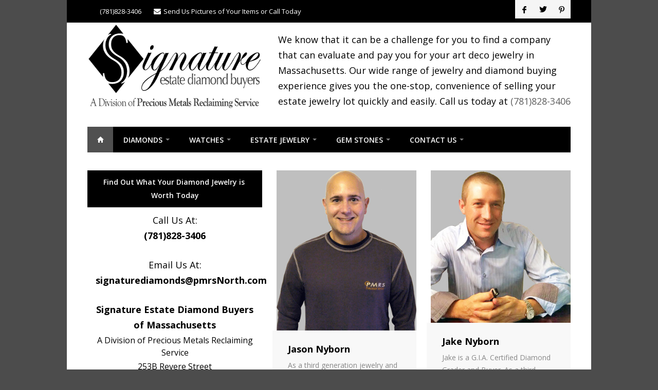

--- FILE ---
content_type: text/html
request_url: https://www.sellyourdiamondsmassachusetts.com/contact-massachusetts-diamond-buyers.html
body_size: 5159
content:
<!DOCTYPE html>
<!--[if IE 8 ]><html class="ie ie8" lang="en"> <![endif]-->
<!--[if (gte IE 9)|!(IE)]><!--><html lang="en"> <!--<![endif]-->
<head>

<!-- Basic Page Needs
================================================== -->
<meta charset="utf-8">
<title>Contact Massachusetts Diamond Buyers - Diamond Buyers in Massachusetts</title>
<meta name="description" content="We buy large diamonds, estate jewelry and period diamond jewelry pieces from customers throughout Massachusetts. When you want to sell your diamond jewelry and estate fine jewelry pieces for the best value around, call our Massachusetts estate diamond jewelry buyers.">
<!-- Mobile Specific Metas
================================================== -->
<meta name="viewport" content="width=device-width, initial-scale=1, maximum-scale=1">

<!-- CSS
================================================== -->
<link rel="stylesheet" href="css/style.css">
<link rel="stylesheet" href="css/colors/gray.css" id="colors">
<link rel="icon" 
      type="image/png" 
      href="images/favicon.png" />
	<!-- Start Signature Massachusetts Local Google Analytics -->
<script async src="https://www.googletagmanager.com/gtag/js?id=UA-56713439-1"></script>
<script>
  window.dataLayer = window.dataLayer || [];
  function gtag(){dataLayer.push(arguments);}
  gtag('js', new Date());

  gtag('config', 'UA-56713439-1');
</script>
	<!-- End Signature Massachusetts Local Google Analytics -->
	
	
	<!-- Start PMRS National Google Analytics -->
<script async src="https://www.googletagmanager.com/gtag/js?id=UA-3441776-17"></script>
<script>
  window.dataLayer = window.dataLayer || [];
  function gtag(){dataLayer.push(arguments);}
  gtag('js', new Date());

  gtag('config', 'UA-3441776-17');
</script>
	<!-- End PMRS National Google Analytics -->

	
	<!-- Start Facebook Pixel -->
<script>(function() {
  var _fbq = window._fbq || (window._fbq = []);
  if (!_fbq.loaded) {
    var fbds = document.createElement('script');
    fbds.async = true;
    fbds.src = '//connect.facebook.net/en_US/fbds.js';
    var s = document.getElementsByTagName('script')[0];
    s.parentNode.insertBefore(fbds, s);
    _fbq.loaded = true;
  }
  _fbq.push(['addPixelId', '878291948897780']);
})();
window._fbq = window._fbq || [];
window._fbq.push(['track', 'PixelInitialized', {}]);
</script>
<noscript><img height="1" width="1" alt="" style="display:none" src="https://www.facebook.com/tr?id=878291948897780&amp;ev=PixelInitialized" /></noscript>
	<!-- End Facebook Pixel -->
<!--[if lt IE 9]>
	<script src="http://html5shim.googlecode.com/svn/trunk/html5.js"></script>
<![endif]-->

         <!--Contact Us CSS-->
         <link rel="stylesheet" href="signature-ma/contact.css">
</head>

<body class="boxed">
<div id="wrapper">



<!-- Top Bar
================================================== -->
<div id="top-bar">
	<div class="container">

		<!-- Top Bar Menu -->
		<div class="ten columns">
			<ul class="top-bar-menu">
				<li> <a href="tel:7818283406">(781)828-3406</a></li>
				<li><i class="fa fa-envelope"></i><a href="contact-massachusetts-diamond-buyers.html">Send Us Pictures of Your Items or Call Today</a></li>
				
			</ul>
		</div>
		
		<!-- Social Icons -->
		<div class="six columns">
			<ul class="social-icons">
				<li><a class="facebook" href="https://www.facebook.com/pages/Signature-Estate-Diamond-Buyers-of-Massachusetts/307642139440922" target="_blank"><i class="icon-facebook"></i></a></li>
				<li><a class="twitter" href="https://twitter.com/diamondbuyersma" target="_blank"><i class="icon-twitter"></i></a></li>
<li><a class="pinterest" href="https://www.pinterest.com/diamondbuyersma/" target="_blank"><i class="icon-pinterest"></i></a></li>	
			</ul>
		</div>

	</div>
</div>

<div class="clearfix"></div>



<!-- Header
================================================== -->
<div class="container">


	<!-- Logo -->
	<div class="six columns">
		<div id="logo">
			<h1><a href="index.html"><img src="images/logo.png" alt="Signature Estate Diamond Buyers"></a></h1>
		</div>
	</div>


	<!-- Additional Menu -->
	<div class="ten columns">
		<div id="additional-menu">
				<ul>
				<li><h4>We know that it can be a challenge for you to find a company that can evaluate and pay you for your art deco jewelry in Massachusetts. Our wide range of jewelry and diamond buying experience gives you the one-stop, convenience of selling your estate jewelry lot quickly and easily. Call us today at <a href="tel:7818283406">(781)828-3406</a></h4>
</li>
			</ul>
		</div>
	</div>


	<!-- Shopping Cart -->
	




<!-- Navigation
================================================== -->

	<div class="sixteen columns">
		
			<a href="#menu" class="menu-trigger"><i class="fa fa-bars"></i>Touch Here For Menu</a>

		<nav id="navigation">
			<ul class="menu" id="responsive">

				<li><a href="index.html" class="current homepage" id="current">Home</a></li>

				<li class="dropdown">
					<a href="diamond-buyers-massachusetts.html">Diamonds</a>
					<ul>
						<li><a href="diamond-ring-buyers-massachusetts.html">Sell A Diamond Ring</a></li>
						<li><a href="sell-diamond-earrings-massachusetts.html">Sell Diamond Earrings</a></li>
					
						<li><a href="estate-diamond-buyers-massachusetts.html">Sell Estate Diamonds</a></li>
                        
                        <li><a href="antique-diamond-buyers-massachusetts.html">Sell Antique Diamonds</a></li>
						 <li><a href="sell-diamond-engagement-ring-massachusetts.html">Sell Diamond Engagement Ring</a></li>
					</ul>
				</li>


			


				<li class="dropdown">
					<a href="sell-luxury-watch-massachusetts.html">Watches</a>
					<ul>
						<li><a href="sell-luxury-watch-massachusetts.html">Sell A Luxury Brand Watch</a></li>
                        
                        <li><a href="rolex-watch-buyers-massachusetts.html">Sell A Rolex Watch in Massachusetts</a></li>
                        
                         <li><a href="cartier-watch-buyer-massachusetts.html">Cartier Watch Buyer in Massachusetts</a></li>
						<li><a href="sell-patek-philippe-massachusetts.html">Sell Patek Philippe Watch in Massachusetts</a></li>
				  </ul>
				</li>


				<li class="dropdown">
					<a href="estate-jewelry-buyers-massachusetts.html">Estate Jewelry</a>
					<ul>
						<li><a href="estate-jewelry-buyers-massachusetts.html">Sell Estate Jewelry</a></li>
                        
                        <li><a href="sell-art-deco-jewelry.html">Sell Art Deco Jewelry</a></li>
						 <li><a href="sell-victorian-era-diamonds-massachusetts.html">Sell Victorian Era Diamonds in Massachusetts</a></li>
                         
                          <li><a href="art-nouveau-diamond-buyers-massachusetts.html">Art Nouveau Diamond Buyers in Massachusetts</a></li>
					</ul>
				</li>
                
                <li class="dropdown">
					<a href="sell-colored-gem-stones-ma.html">Gem Stones</a>
					<ul>
						<li><a href="sell-colored-gem-stones-ma.html">Sell Colored Gem Stones</a></li>
                        
                          <li><a href="sell-sapphires-massachusetts.html">Sell Sapphires in Massachusetts</a></li>
					</ul>
				</li>
				




				<li class="dropdown">
				  <a href="contact-massachusetts-diamond-buyers.html">Contact Us</a>
                  <ul>
						<li><a href="contact-massachusetts-diamond-buyers.html">Contact Us/Upload Images of Your Items</a></li>
                        
                        <li><a href="estate-diamond-jewelry-buyers-massachusetts-expert-blog.html">Estate Diamond Jewelry Buyers Expert Blog</a></li>
				

			</ul>
            </li>
            </ul>
		</nav>
	</div>
</div>





<div class="container">

  <div class="six columns">

	<!-- Information -->
	<div class="widget margin-top-10">
		<div class="accordion">

			<!-- Section 1 -->
			<h3 align="center"><span class="ui-accordion-header-icon ui-icon ui-accordion-icon"></span>Find Out What Your Diamond Jewelry is Worth Today</h3>
			

			<!-- Section 2 -->
			
			<div align="center">
            
     
				<ul class="contact-informations margin-top-0">
                	<li> <h4>Call Us At:<br><strong><a href="tel:7818283406">(781)828-3406</a></strong></h4></p></li><br>
					<li><h4>Email Us At:<br><strong><a href="mailto:signaturediamonds@pmrsNorth.com">signaturediamonds@pmrsNorth.com</a></strong></h4></p></li><br>
					<li><h4><strong>Signature Estate Diamond Buyers of Massachusetts</strong></h4></li>
                    <li><h5>A Division of Precious Metals Reclaiming Service</h5></li>
					<li><span class="address"><h5>253B Revere Street</h5></span></li>
					<li><span class="address"><h5>Canton, Massachusetts 02021</h5></span></li><br>
                    
                    <li><span class="address"><h3>Hours Of Operation</h3></span></li>
                    <li><span class="address"><h5>Monday-Friday 9am-5pm<br>Saturday 9-11am<br> (Please Call For An Appointment)</h5></span></li>
				</ul>
                
                        <h3 style="margin-top:20px" align="center">Use the Form Below to Easily Send Us Pictures of Your Diamonds, Fine Jewelry or Luxury Brand Watch</h3>
                        <!--<iframe src='http://a5direct.io/ca/sydma/signature-ma/contactform_old.php' frameborder='0' height='900px' ></iframe>-->    
                        <div class="custom_ajax_form_wr"></div>     
                     </div>

			
		
			

		</div>
	</div>
    
    
    	 	<div class="widget">
		<h3 class="headline">A+ BBB Rated - Read Our Reviews</h3><span class="line margin-bottom-25"></span><div class="clearfix"></div>
		
        
        <ul class="payment-icons" align="left">
				<li><a title="Click for the Business Review of Precious Metals Reclaiming Service, Inc., Signature Estate Diamond Buyers of Massachusetts" href="https://www.bbb.org/boston/business-reviews/gold-buyers/precious-metals-reclaiming-service-inc-in-westwood-ma-38687#sealclick" target="_blank"><img alt="Click for the BBB Business Review" style="border: 0;" src="images/diamond-buyers-bbb-ma.jpg" /></a>
</li><br>
				<li style="margin-top:20px"><a href="https://www.yelp.com/biz/precious-metals-reclaiming-service-westwood-2" target="_blank"><img src="images/yelp-logo.png" alt="reviews for diamond buyers in Massachusetts" /></a></li>
                
                
			
			</ul>
        
		
		</div>
		<div class="clearfix"></div>


	<!-- Social -->
	<div class="widget">
    
    
		<h3 class="headline">Keep Up With Us</h3><span class="line margin-bottom-25"></span><div class="clearfix"></div>
    
        
     
		<p><ul class="social-icons">
			<li><a class="facebook" href="https://www.facebook.com/pages/Signature-Estate-Diamond-Buyers-of-Massachusetts/307642139440922" target="_blank"><i class="icon-facebook"></i></a></li>
				<li><a class="twitter" href="https://twitter.com/diamondbuyersma" target="_blank"><i class="icon-twitter"></i></a></li>
			
		</ul></p>
        
       
        
      </div>
		<div class="clearfix"></div>
        
    
    

    
    
    
    
    
    
    
    </div>


 <div class="five columns">
<div class="widget margin-top-10">
		<article class="the-team">

			<figure class="the-team-image">
				<img src="images/jason-nyborn.png" alt="" />
			</figure>

			<section class="the-team-content">
				<h5>Jason Nyborn</h5>
				
				<span>As a third generation jewelry and precious metals buyer and processor, Jason has extensive diamond and fine jewelry buying experience. Jason is a G.I.A. Certified Diamond Buyer and Grader. Jason is also the manager of Precious Metals Reclaiming Service in Canton, Massachusetts, a national precious metals buying and processing company. Jason is a trusted buyer of diamonds and fine jewelry working with clients throughout Massachusetts, every day. </span>
					
					<div class="clearfix"></div>
			</section>

		</article>
        <div class="widget margin-top-10">
        <article class="the-team">

			<figure class="the-team-image">
				<img src="images/larry-nyborn.png" alt="" />
			</figure>

			<section class="the-team-content">
				<h5>Larry Nyborn</h5>
				
				<span> Larry is an expert fine jewelry and estate jewelry buyer, trusted by clients throughout the Massachusetts. Larry has over 30 years of fine jewelry buying experience. Larry is also the Co-President of Precious Metals Reclaiming Service in Canton Massachusetts, a national precious metals buying and processing company.</span>
					
					<div class="clearfix"></div>
			</section>

		</article>
        </div>
	</div>

</div>



  <div class="five columns">
<div class="widget margin-top-10">
		<article class="the-team">

			<figure class="the-team-image">
				<img src="images/jake-nyborn.jpg" alt="" />
			</figure>

			<section class="the-team-content">
				<h5>Jake Nyborn</h5>
		
				<span>Jake is a G.I.A. Certified Diamond Grader and Buyer. As a third generation jewelry and precious metals buyer and processor, Jake has extensive diamond and fine jewelry buying experience. Jake is also a manager at Precious Metals Reclaiming Service, a national precious metals buying and processing company. Jake is a trusted buyer of diamonds and fine jewelry. </span>
					
					<div class="clearfix"></div>
			</section></article></div>

		
        <div class="widget margin-top-10">
        <article class="the-team">

			<figure class="the-team-image">
				
			</figure>

			<section class="the-team-content">
			  <h5>Allan Nyborn</h5>
				
				<span>Allan is a Certified Diamond Grader and Buyer with over 30 years of diamond and jewelry buying experience. Allan is also the Co-President of Precious Metals Reclaiming Service, a national precious metals buying and processing company. Allan is an expert fine jewelry and diamond buyer.</span>
					
					</ul>
			  <div class="clearfix"></div>
			</section>

		</article>
        </div>

</div>








</div>
<!-- Footer
================================================== -->
<div id="footer">
<span class="line"></span>
	<!-- Container -->
	<div class="container">

<div class="four columns">
<p align="center">			<img src="images/ma-diamond-buyers.png" alt="diamond buyers in Massachusetts" class="margin-top-10"/></p>
            
           
			<p class="margin-top-15"> We are here to help you get paid the best value when you sell your diamonds and luxury jewelry in Massachusetts.<br><br> Call us today at<br> 
		    <a href="tel:7818283406">(781)828-3406</a></p>
		</div>

		
		<div class="four columns">

			<!-- Headline -->
			<h3 class="headline footer">Get Started Today</h3>
			<p class="margin-top-35">Find out what your loose diamonds, diamond jewelry, estate jewelry or luxury brand watch is worth, today. We have been in business since 1945. We have the estate diamond jewelry market experience necessary to pay you the best value around when you want to sell your fine jewelry and diamonds direct to our GIA Certified diamond buyers and graders in Massachusetts.</p>
			
			
                 <ul>
				

		</div>

<div class="four columns">

			<!-- Headline -->
			<h3 class="headline footer">Local, Massachusetts Diamond Buyers</h3>
			<span class="line"></span>
			<div class="clearfix"></div>

			<ul class="footer-links">
				<p class="foot-address" align="left">253B Revere Street <br> Canton, Massachusetts 02021</p>
                    <div class="footer-contact">
                        <p align="left"><span>Call Us Today At:<br></span> <a href="tel:7818283406">(781)828-3406</a></p>
                      
                        <p align="left"><span><i class="icon-envelope-alt"></i> Email Us At:<br></span><a href="mailto:signaturebuyersma@yahoo.com">signaturebuyersma@yahoo.com</a></p>
			</ul>

</div>


		<div class="four columns">

			<!-- Headline -->
			<h3 class="headline footer">Stay in touch</h3>
			<span class="line"></span>
			<div class="clearfix"></div>
			<p>Keep up with us on <a href="https://www.facebook.com/pages/Signature-Estate-Diamond-Buyers-of-Massachusetts/307642139440922" target="_blank">Facebook</a>, <a href="https://twitter.com/diamondbuyersma" target="_blank">Twitter</a> and Google, where we share interesting stories about diamond jewelry, estate jewelry and more. </p>

			<p align="center"><ul class="social-icons">
				<li><a class="facebook" href="https://www.facebook.com/pages/Signature-Estate-Diamond-Buyers-of-Massachusetts/307642139440922" target="_blank"><i class="icon-facebook"></i></a></li>
				<li><a class="twitter" href="https://twitter.com/diamondbuyersma" target="_blank"><i class="icon-twitter"></i></a></li>
               	
			</ul></p><br>
                <p align="center"> <a href="https://www.gia.edu/" target="_blank"><img src="images/gia-diamond-buyers-massachusetts.jpg" alt="GIA Diamond Buyers In Massachusetts" class="margin-top-10"/></a></p><br>
                
                   <p align="center"> <a href="https://www.diamonds.net/" target="_blank"><img src="images/certified-rapaport-diamond-buyer.jpg" alt="Certified Rapaport Diamond Buyers In Massachusetts" class="margin-top-10"/></a></p>
		</div>

	</div>
	<!-- Container / End -->

</div>
<!-- Footer / End -->
<!-- Footer Bottom / Start -->
<div id="footer-bottom">

		<!-- Container -->
	<div class="container">

		<div class="ten columns">253B Revere Street Canton, Massachusetts 02021. <br>Copyright © <script>document.write(new Date().getFullYear())</script> <a href="index.html">Signature Estate Diamond Buyers</a>. All Rights Reserved.</div>
		<div class="six columns">
			<a href="https://deblasiomarketing.com" target="_blank">Website By DeBlasio New Media Marketing.</a>
		</div>

	</div>
	<!-- Container / End -->
</div>

<!-- Footer Bottom / End -->

<!-- Back To Top Button -->
<div id="backtotop"><h3 style="margin-left:10px"><strong><a href="#">^</a></strong></h3></div>

</div>


<!-- Java Script
================================================== -->
<script src="https://code.jquery.com/jquery-1.11.0.min.js"></script>
<script src="https://code.jquery.com/jquery-migrate-1.2.1.min.js"></script>
<script src="scripts/jquery.jpanelmenu.js"></script>
<script src="scripts/jquery.themepunch.plugins.min.js"></script>
<script src="scripts/jquery.themepunch.revolution.min.js"></script>
<script src="scripts/jquery.themepunch.showbizpro.min.js"></script>
<script src="scripts/jquery.magnific-popup.min.js"></script>
<script src="scripts/hoverIntent.js"></script>
<script src="scripts/superfish.js"></script>
<script src="scripts/jquery.pureparallax.js"></script>
<script src="scripts/jquery.pricefilter.js"></script>
<script src="scripts/jquery.selectric.min.js"></script>
<script src="scripts/jquery.royalslider.min.js"></script>
<script src="scripts/SelectBox.js"></script>
<script src="scripts/modernizr.custom.js"></script>
<script src="scripts/waypoints.min.js"></script>
<script src="scripts/jquery.flexslider-min.js"></script>
<script src="scripts/jquery.counterup.min.js"></script>
<script src="scripts/jquery.tooltips.min.js"></script>
<script src="scripts/jquery.isotope.min.js"></script>
<!--<script src="scripts/puregrid.js"></script>-->
<script src="scripts/stacktable.js"></script>
<script src="scripts/custom.js"></script>



	<script src="js/jquery.min.js"></script>

        <!--Signature-Ma Start-->  
        <script type='text/javascript'>
           jQuery('document').ready(function(){
              var formwr = jQuery('.custom_ajax_form_wr'); 
              var ajax_contact_form = 'true'; 
                jQuery.ajax({   
                    url: "signature-ma/contactform.php",    
                    type: "post",
                    data: { ajax_load: ajax_contact_form },         
                    success: function (response) {  
                        formwr.html(response);   
                    }    
                }); 
           });  
        </script> 
        <!--Signature-Ma End-->  


		<!-- Start Call and Email Link Tracking Script -->
	
	<script>	
		/* 
 * 
 * Advanced Metrics
 *
 * Google Analytics event/goal tracking for gtag.js
 *
 * @version v1.1.1
 *
 */
(function($) {

    /*
    * 
    * Mailto/tel events
    *
    * Category: 
    *     Call
    *     Mail
    * 
    * Action:
    *     $href
    * 
    * Label:
    *     n/a
    * 
    * Value:
    *     n/a
    * =====================*/
    $(document).on("click", "[href*='tel:'], [href*='mailto:']", function(e) { 

      var href = $(this).attr('href');
      var target  = $(this).attr('target');

      if (href.toLowerCase().indexOf("tel") >= 0) {
        var eventCategory = 'Call';
        var eventAction = href.slice(4);
      }
      if (href.toLowerCase().indexOf("mailto") >= 0) {
        var eventCategory = 'Mail';
        var eventAction = href.slice(7);
      }

      gtag('event', 'event_name', {
        'event_category': eventCategory,
        'event_action': eventAction
      });

      // Add delay if opening in same window so event is actually sent
      if (target != '_blank') {
        e.preventDefault();
        setTimeout(function() {
          window.location = href;
        }, 500);
      }

    });

    /*
    * 
    * External links
    *
    * Category: 
    *     External
    * 
    * Action:
    *     $href
    * 
    * Label:
    *     $value
    * 
    * Value:
    *     n/a
    * =====================*/
    $(document).on("click", "a[href]", function(e) {  

        var hostname = new RegExp(location.host);
        var href = $(this).attr('href');
        var target  = $(this).attr('target');

        var eventCategory = 'External';
        var eventAction = href;
        var eventLabel = $(this).text();

        if (href.slice(0, 4) == "http" && !hostname.test(href)) {
          gtag('event', 'event_name', {
            'event_category': eventCategory,
            'event_action': eventAction,
            'event_label': eventLabel
          });

          // Add delay if opening in same window so event is actually sent
          if (target != '_blank') {
            e.preventDefault();
            setTimeout(function() {
              window.location = href;
            }, 500);
          }

        }
      
    });

    /*
    * 
    * .pdf / .docx downloads
    *
    * Category: 
    *     Download PDF
    *     Download docx
    * 
    * Action:
    *     $href
    * 
    * Label:
    *     n/a
    * 
    * Value:
    *     n/a
    * =====================*/
    $(document).on("click", "[href*='.pdf'], [href*='.docx']", function(e) { 
      
      var href = $(this).attr('href');
      var target  = $(this).attr('target');
      var eventCategory = 'Download PDF';
      var eventAction = href;

      if (href.toLowerCase().indexOf(".docx") >= 0) {
        var eventCategory = 'Download docx';
      }

      gtag('event', 'event_name', {
        'event_category': eventCategory,
        'event_action': eventAction
      });


      // Add delay if opening in same window so event is actually sent
      if (target != '_blank') {
        e.preventDefault();
        setTimeout(function() {
          window.location = href;
        }, 500);
      }

    });

}(jQuery));
		
		</script>
			<!-- End Call and Email Link Tracking Script -->


</body>
</html>

--- FILE ---
content_type: text/html; charset=UTF-8
request_url: https://www.sellyourdiamondsmassachusetts.com/signature-ma/contactform.php
body_size: 546
content:
<h2 align="center" style="color:#aa0000;" ></h2>      
 
<!-- Form Code Start -->
<form id='contactus' action='' method='post' enctype="multipart/form-data" accept-charset='UTF-8' autocomplete="off" >

<fieldset >    
<input type='hidden' name='submitted' id='submitted' value='1'/>
<input type='hidden' name='id3ec52ab32913d6073f84' value='d88eca2c0f75119c7c682fba5fc81707'/>
<div><span class='error'></span></div>  
  <p align="center">  <label for='name' >Your Name*: </label>
    <input type='text' name='name' id='name' value='' maxlength="150" />
    <span id='contactus_name_errorloc' class='error'></span></p>

   <p align="center"> <label for='email' >Email Address*:</label>
    <input type='text' name='email' id='email' value='' maxlength="50" />
    <span id='contactus_email_errorloc' class='error'></span></p>

    <p align="center"><label for='message' >Message:</label>
    <span id='contactus_message_errorloc' class='error'></span>
    <textarea rows="8" cols="40" name='message' id='message'></textarea></p>

 <p align="center"><label for='photo' >Upload a photo of your items here:</label>
    <input type="file" name='photo' id='photo' />
    <span id='contactus_photo_errorloc' class='error'></span></p>



   <p align="center"> <label for='photo' >Add another image of your items here:</label>
    <input type="file" name='resume' id='resume' />
    <span id='contactus_resume_errorloc' class='error'></span></p>

    <div align="center"><img alt='Captcha image' src='show-captcha.php?rand=1' id='scaptcha_img' />
    
    <label for='scaptcha' >Enter the code above here:</label>
    <input type='text' name='scaptcha' id='scaptcha' maxlength="10" />
    <span id='contactus_scaptcha_errorloc' class='error'></span></div>
    <div class='short_explanation' align="center">Can't read the image?
    <a href='javascript: refresh_captcha_img();'>Click here to refresh</a>.
</div>

  <p align="center">  <input type='submit' class="submit_contact_form" name='Submit' value='Send' /></p>

 
</fieldset> 
</form> 
<script type='text/javascript' src='signature-ma/scripts/gen_validatorv31.js'></script>
<script type='text/javascript' src='signature-ma/scripts/fg_captcha_validator.js'></script>


--- FILE ---
content_type: text/css
request_url: https://www.sellyourdiamondsmassachusetts.com/signature-ma/contact.css
body_size: 658
content:
/*
Contact Form by html-form-guide.com
You can customize all the aspects of the form in this style sheet
All the style elements use form id selector(notice the #contactus). So, including this
stylesheet does not affect the other elements at all!
*/


.custom_ajax_form_wr {
    display: block !important;
}

#contactus fieldset
{
   width:auto;
   padding:0px;
   border:0px solid #ccc;
-moz-border-radius: 0px;
-webkit-border-radius: 0px;
-khtml-border-radius: 0px;
border-radius: 0px;   
}

#contactus legend, h2
{
   font-family : Arial, sans-serif;
   font-size: 1.3em;
   font-weight:bold;
   color:#333;
}

#contactus label
{
     font-family: Arial, sans-serif;
    font-size: 18px;
    font-weight: bold;
}

#contactus input[type="text"],textarea
{
  font-family : Arial, Verdana, sans-serif;
  font-size: 13px;
  line-height:140%;
  color : #000; 
  padding : 3px; 
  border : 1px solid #999;
    -moz-border-radius: 5px;
    -webkit-border-radius: 5px;
    -khtml-border-radius: 5px;
    border-radius: 5px;

}

#contactus input[type="text"]
{
	margin-top: 10px;
  height: 30px;
  width: 90%;
  padding: 10px;
  -webkit-border-radius: 5px;
  -moz-border-radius: 5px;
   border-radius: 5px;   
   background: #ffffff;
  
}

#contactus #scaptcha
{
 width: 90%;
    height: 37px;
    margin-bottom: 20px;
}

#contactus input[type="submit"]
{
     width: 90%;
    height: 44px;
    padding-left: 0px;
    -webkit-border-radius: 5px;
    -moz-border-radius: 5px;
    border-radius: 5px;
    font-size: 18px;
    font-weight: 800;
    background-color: black;
    color: white;
    text-transform: unset; 
}


#contactus textarea
{
	margin-top: 10px;
  height:120px;
  width:90%;
  -webkit-border-radius: 8px;
  -moz-border-radius: 8px;
   border-radius: 8px;  
}

#contactus input[type="text"]:focus,textarea:focus
{
  color : #009;
  border : 1px solid #990000;
  background-color : #ffff99;
  font-weight:bold;
}

#contactus .container
{
   margin-top:8px;
   margin-bottom: 10px;
}

#contactus .error
{
   font-family: Verdana, Arial, sans-serif; 
   font-size: 0.7em;
   color: #900;
   background-color : #ffff00;
}

#contactus fieldset#antispam
{
   padding:0px;
   border-top:0px solid #EEE;
   border-left:0;
   border-right:0;
   border-bottom:0;
   width:230px;
}

#contactus fieldset#antispam legend
{
   font-family : Arial, sans-serif;
   font-size: 0.8em;
   font-weight:bold;
   color:#333;   
}

#contactus .short_explanation
{
   font-family : Arial, sans-serif;
   font-size: 0.6em;
   color:#333;   
   display:block !important; 
}

#contactus .captach_wr
{
   display:block !important; 
}

/* spam_trap: This input is hidden. This is here to trick the spam bots*/
#contactus .spmhidip
{
   display:none;
   width:10px;
   height:3px;
}
#fg_crdiv
{
   font-family : Arial, sans-serif;
   font-size: 0.3em;
   opacity: .2;
   -moz-opacity: .2;
   filter: alpha(opacity=20);   
}
#fg_crdiv p
{
    display:none;
}

#contactus p {
    margin: 16px 0;
} 

--- FILE ---
content_type: text/javascript
request_url: https://www.sellyourdiamondsmassachusetts.com/signature-ma/scripts/fg_captcha_validator.js?_=1768621653017
body_size: 1440
content:
/* 
*
* Captcha Validator 1.0
*
* This script is distributed under the GNU Lesser General Public License.
* Read the entire license text here: http://www.gnu.org/licenses/lgpl.html
*
* Copyright (C) 2010 HTML Form Guide 
* http://www.html-form-guide.com/
*/

function FG_CaptchaValidator(captcha_ip,captcha_img)
{
    this.captcha_ip = captcha_ip;
    
    this.captcha_img = captcha_img;

    this.validatedCode=''  

    this.validate = function()
    {
        if(this.validatedCode.length==0 ||
           this.validatedCode != this.captcha_ip.value)
        {
            this.ValidateOnline();
            return false;
        }
        else
        {
            return true;
        }
    }

  this.OnSuccess = function()
  {
     var msg = this.GetResponseText();
     if(msg == 'success')
     {
        this.validatedCode = this.captcha_ip.value;
        if(this.captcha_ip.form.onsubmit())
        {
            var formwr = jQuery('.custom_ajax_form_wr'); 
            var formdata2 = new FormData(this.captcha_ip.form);                   

            jQuery.ajax({   
                url: "signature-ma/contactform.php",    
                type: "post",  
                dataType: 'text', 
                cache: false,
                contentType: false,
                processData: false, 
                data: formdata2,         
                success: function (response) {  
                    formwr.html(response);    
                }     
            }); 
//            this.captcha_ip.form.submit();
        }
     }
     else
     {
        sfm_show_error_msg(msg,this.captcha_ip);
        document.error_disp_handler.FinalShowMsg();
     }
     
  }

  this.ValidateOnline = function()
  {
      var url = captcha_img.src;
      var postStr = this.captcha_ip.name + "=" + 
      encodeURIComponent( this.captcha_ip.value )+'&fg_validate_captcha=y';

      this.Init('POST', url);

      this.Send(postStr);
  }
}

FG_CaptchaValidator.prototype = new FG_Ajax();

function FG_Ajax()
{
   var _request = null;
   var _this = null;
       
   this.Init = function(method, url)
   {
      _Init();
      _this = this;
               
      switch (arguments.length)
      {
         case 2:
            _request.open(method, url);
            break;
                               
         case 3:
            _request.open(method, url, arguments[2]);
            break;
      }
               
      if (arguments.length >= 4)
      {
         _request.open(method, url, arguments[2], arguments[3]);
      }

      this.SetRequestHeader("Content-Type", 
            "application/x-www-form-urlencoded; charset=UTF-8");
   }
    
   this.SetRequestHeader = function(field, value)
   {
      if (_request) 
      { 
        _request.setRequestHeader(field, value) 
      };
   }
       
   this.Send = function(data)
   {
      if (_request){ _request.send(data)};
   }

   this.GetResponseText = function()
   {
      return (_request) ? _request.responseText : null;
   }
       
   this.OnSuccess = function() { };
   this.OnFailure = function() { };
       
   function _OnSuccess() 
   { 
        _this.OnSuccess(); 
   }

   function _OnFailure() 
   { 
      _this.OnFailure(); 
   }

   function _Init()
   {
      _request = _GetXmlHttpRequestObject();
      if(_request)
      {
        _request.onreadystatechange = _StateHandler;
      }
   }
       
   function _StateHandler()
   {
      if(4 == _request.readyState )
      {
        if (_request.status == 200)
        {
           _OnSuccess();
        }
        else
        {
           _OnFailure();        
        }
      }
   }
       
   function _GetXmlHttpRequestObject()
   {
     if (window.XMLHttpRequest) 
     {
        return new XMLHttpRequest(); //Mozilla, Safari ...
     } 
     else 
     if (window.ActiveXObject) 
     {
        return new ActiveXObject("Microsoft.XMLHTTP"); //IE
     } 
     else 
     {
        return null;
     }
   }
}



//New Code
// <![CDATA[

    var frmvalidator  = new Validator("contactus");
    frmvalidator.EnableOnPageErrorDisplay();
    frmvalidator.EnableMsgsTogether();
    frmvalidator.addValidation("name","req","Please provide your name");

    frmvalidator.addValidation("email","req","Please provide your email address");

    frmvalidator.addValidation("email","email","Please provide a valid email address");

    frmvalidator.addValidation("message","maxlen=2048","The message is too long!(more than 2KB!)");

    frmvalidator.addValidation("photo","file_extn=jpg;jpeg;gif;png;bmp","Upload images only. Supported file types are: jpg,gif,png,bmp");

    frmvalidator.addValidation("scaptcha","req","Please enter the code in the image above");

    document.forms['contactus'].scaptcha.validator
      = new FG_CaptchaValidator(document.forms['contactus'].scaptcha,
                    document.images['scaptcha_img']);

    function SCaptcha_Validate()
    {
        return document.forms['contactus'].scaptcha.validator.validate();
    }

    frmvalidator.setAddnlValidationFunction("SCaptcha_Validate");

    function refresh_captcha_img()
    {
        var img = document.images['scaptcha_img'];
        img.src = img.src.substring(0,img.src.lastIndexOf("?")) + "?rand="+Math.random()*1000;
    }

// ]]>
 